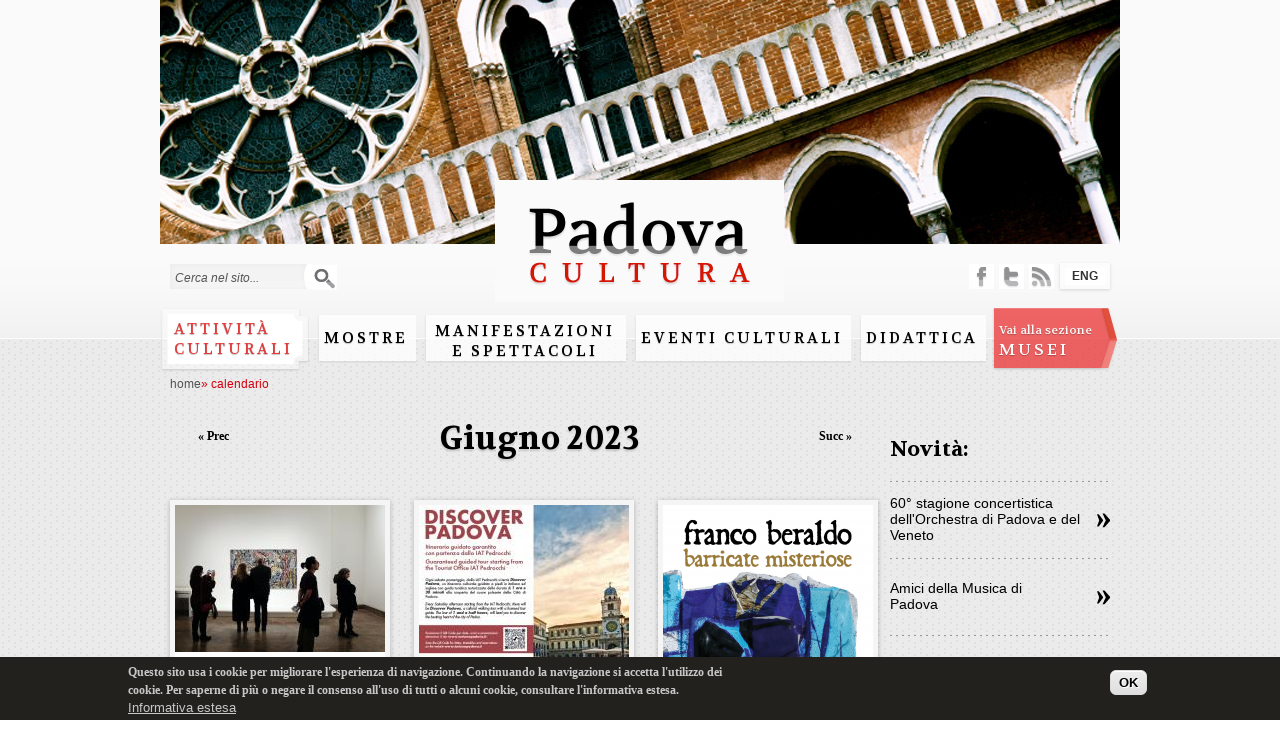

--- FILE ---
content_type: text/css
request_url: https://padovacultura.padovanet.it/sites/all/themes/omega/alpha/css/alpha-alpha.css?rui3xg
body_size: 6386
content:
/* Clearfix fix to prevent padding at bottom of page. FML */
.clearfix:after {
  font-size: 0;
}

/* Skip link styling */
#skip-link {
  left: 50%;
  margin-left: -5.25em;
  margin-top: 0;
  position: absolute;
  width: auto;
  z-index: 50;
}

#skip-link a,
#skip-link a:link,
#skip-link a:visited {
  background: #444;
  background: rgba(0, 0, 0, 0.6);
  color: #fff;
  display: block;
  padding: 1px 10px 2px 10px;
  text-decoration: none;
  -khtml-border-radius: 0 0 10px 10px;
  -moz-border-radius: 0 0 10px 10px;
  -o-border-radius: 0 0 10px 10px;
  -webkit-border-top-left-radius: 0;
  -webkit-border-top-right-radius: 0;
  -webkit-border-bottom-left-radius: 10px;
  -webkit-border-bottom-right-radius: 10px;
  border-radius: 0 0 10px 10px;
}

#skip-link a:hover,
#skip-link a:active,
#skip-link a:focus {
  outline: 0;
}

/* Give pagers and inline LI items simple styling without all the junk from core */
.inline li,
.tabs li,
.breadcrumb li {
  list-style: none;
  display: inline;
  margin-right: 0.5em;
}

.item-list li {
  list-style: none;
}

.pager li {
  display: inline;
  margin-right: 0.25em;
}

img {
  vertical-align: bottom;
}

.field-label-inline .field-label,
.field-label-inline .field-items,
.field-label-inline .field-item {
  display: inline;
}

.views-fluidgrid-item,
.masonry-item{
	padding: 5px;
	background-color: #f5f5f5;
	box-shadow: 0px 1px 5px rgba(0, 0, 0, 0.25);
	width: 210px !important;
	float: left !important;
	margin-bottom: 10px !important;
}

.views-fluidgrid-item .content,
.masonry-item .content{
	background-color: #FFF;	
}

.views-fluidgrid-item .title,
.views-fluidgrid-item .title a,
.masonry-item .title,
.masonry-item .title a{
	font-family: 'Volkhov', serif;
	font-size: 18px;
	color: #000;
	text-decoration: none;
	padding: 5px 5px 3px 2px;	
}

.views-fluidgrid-item .title a:hover,
.views-fluidgrid-item .title a:active,
.views-fluidgrid-item .title a.active,
.masonry-item .title a:hover,
.masonry-item .title a:active,
.masonry-item .title a.active{
	font-family: 'Volkhov', serif;
	font-size: 18px;
	color: #d80101;
}	

.views-fluidgrid-item .sub-title, 
.masonry-item .sub-title{
	font-family: 'Volkhov', serif;
	font-size: 15px;
	color: #000;
	font-style: italic;
	display: block;
	padding: 0 5px 5px 5px;
    background: url("/sites/all/themes/omega/alpha/images/linea2.png") repeat-x scroll left bottom transparent;
	
}

.views-fluidgrid-item .date,
.views-fluidgrid-item .place-date,
.masonry-item .date,
.masonry-item .place-date{
	font-family: 'Volkhov', serif;
	font-size: 12px;
	color: #d0000d;
	text-transform: uppercase;
	padding: 5px 5px 0 5px;	
}

.views-fluidgrid-item .place,
.masonry-item .place{
	font-family: 'Volkhov', serif;
	font-size: 12px;
	color: #555;
	text-transform: uppercase;
	padding: 5px 5px 0 5px;	
}

 

 
 
 

#header{
    background: url("/sites/all/themes/omega/alpha/images/bkg_head.png") repeat-x scroll 0 bottom #fafafa;
    height: 347px;
}

.front #header{
    background: url("/sites/all/themes/omega/alpha/images/bkg_head.png") repeat-x scroll 0 bottom #fafafa;
    height: 215px;
}
 
#section-content {
    background: url("/sites/all/themes/omega/alpha/images/bkg.png") repeat scroll 0 0 transparent;
    height: 520px;
    margin: -8px 0 0 0;
}

.not-front #section-content {
    background: url("/sites/all/themes/omega/alpha/images/bkg.png") repeat scroll 0 0 transparent;
    height: auto;
    margin: -8px 0 0 0;
    padding: 80px 0 0 0;
}
 
.not-front.logged-in #zone-content {
    padding: 80px 0 0 0;
}

 
#section-footer {
    background: url("/sites/all/themes/omega/alpha/images/bkg_footer.png") repeat-x scroll 0 -8px transparent;
    height: 215px;
    clear: both;
}

.section-footer,
.section-footer a{
	font-family: "Trebuchet MS", Helvetica, sans-serif;
	font-size: 12px;
	color: #333;
}

.section-footer a:hover,
.section-footer a:active,
.section-footer a.active{
	font-family: "Trebuchet MS", Helvetica, sans-serif;
	font-size: 12px;
	color: #d80101;
}	
 
.block.social-top{
	position: absolute;
	right: 60px;
	top: 0;
}

.block.social-top{
	position: absolute;
	right: 52px;
	top: 15px;
}

.block.social-top p{
	margin: 0;
	padding: 0;
}
.social-top a#facebook, 
.social-top a#facebook:hover{
    background: url("/sites/all/themes/omega/alpha/images/sprite_fb.png") no-repeat scroll 0 0 transparent;
    display: block;
    float: left;
    height: 25px;
    margin: 0 0 0 5px;
    padding: 0;
    text-indent: -9999px;
    width: 25px;
} 
.social-top a#facebook:hover {
    background: url("/sites/all/themes/omega/alpha/images/sprite_fb.png") no-repeat scroll 0 -25px transparent;
}

.social-top a#twitter, 
.social-top a#twitter:hover {
    background: url("/sites/all/themes/omega/alpha/images/sprite_twitter.png") no-repeat scroll 0 0 transparent;
    display: block;
    float: left;
    height: 25px;
    margin: 0 0 0 5px;
    padding: 0;
    text-indent: -9999px;
    width: 25px;
}
.social-top a#twitter:hover {
    background: url("/sites/all/themes/omega/alpha/images/sprite_twitter.png") no-repeat scroll 0 -25px transparent;
} 
 
.social-top a#rss, 
.social-top a#rss:hover {
    background: url("/sites/all/themes/omega/alpha/images/sprite_rss.png") no-repeat scroll 0 0 transparent;
    display: block;
    float: left;
    height: 25px;
    margin: 0 0 0 5px;
    padding: 0;
    text-indent: -9999px;
    width: 25px;
}
.social-top a#rss:hover {
    background: url("/sites/all/themes/omega/alpha/images/sprite_rss.png") no-repeat scroll 0 -25px transparent;
} 
 
.block-language{
	position: absolute;
	right: 0;
	top: 263px;	
}

.front .block-language{
	position: absolute;
	right: 0;
	top: 15px;	
}

.block-language ul{
	list-style-image: none;
	list-style-type: none;
	margin: 0;
	padding: 0;
}

.block-language li{
	margin: 0;
    padding: 0;
	border: 5px solid rgba(255, 255, 255, 0.5);
	box-shadow: 0px 1px 3px rgba(0, 0, 0, 0.15);
   	height: 16px;
    width: 40px;		
}

.front .block-language li{
	margin: 0;
    padding: 0;
    border: 4px solid rgba(255, 255, 255, 0.5);
	box-shadow: 0px 1px 3px rgba(0, 0, 0, 0.15);
   	height: 16px;
    width: 42px;		
}

.block-language li span.language-link,
.block-language li a {
    background-color: #FFFFFF;
    color: #333333;
    display: block;
    font-family: "Trebuchet MS",Helvetica,sans-serif;
    font-size: 12px;
    font-weight: bold;
    height: 17px;
    line-height: 17px;
    margin: 0;
    padding: 0;
    text-align: center;
    text-decoration: none;
}

.block-language li.active{
	display: none;
}




.block-search{
	position: absolute;
	left: 0;
	top: 15px;	
	width: 200px;
}

.block-search input.form-text{
	font-family: "Trebuchet MS", Helvetica, sans-serif !important;
	font-size: 12px !important;
	color: #555555 !important;
	font-style: italic;
    background: url("/sites/all/themes/omega/alpha/images/bkg_cerca.png") no-repeat scroll 0 0 transparent !important;
    width: 132px;
    height: 25px;
    border: none;
    margin: 0;
    padding-left:5px;
    padding-right:5px;
}

.block-search input.form-submit{
	font-family: "Trebuchet MS", Helvetica, sans-serif !important;
	font-size: 12px !important;
    background: url("/sites/all/themes/omega/alpha/images/sprite_cerca.png") no-repeat scroll 0 0 transparent !important;
    width: 25px;
    border: none;
    text-indent: -99px;
    margin: 0 0 0 -4px;
    height: 25px;
}

.block-search input.form-submit:hover{
	font-family: "Trebuchet MS", Helvetica, sans-serif !important;
	font-size: 12px !important;
    background: url("/sites/all/themes/omega/alpha/images/sprite_cerca.png") no-repeat scroll 0 -25px transparent !important;
    width: 25px;
    border: none;
    text-indent: -99px;
    margin: 0 0 0 -4px;
    height: 25px;
}



.logo{
	position: absolute;
	left: 50%;
	top: 85px;	
	margin-left: -145px;
	z-index: 1;
}	

.not-front .logo{
	position: absolute;
	left: 50%;
	top: 180px;	
	margin-left: -145px;
	z-index: 1;
}

.view-frontpage{
	margin: -54px 0 0 -10px;
	padding: 0;
}

.view-frontpage .views-row{
	margin: 0;
	padding: 0;
	float: left;
	position: relative;
}

.view-frontpage .views-row-1{
	margin: 0 20px 0 0;
}	

.view-frontpage .views-row img{
	box-shadow: 0px 1px 5px rgba(0, 0, 0, 0.25);	
}	

.view-frontpage .views-field-body{
	margin: 0;
	padding: 20px 0 0 0;
    background: url("/sites/all/themes/omega/alpha/images/bkg_menu_landing.png") no-repeat scroll 0 0 transparent;
	width: 405px;
	height: 87px;
	display: block;
	text-align: center;
	position: absolute;
	top: 190px; 
	left: 34px;
	z-index: 1;
}

.view-frontpage .views-field-body p{
	margin: 0;
	padding: 2px 0;
	font-family: 'Volkhov', serif;
	font-size: 14px;
	color: #000;
}

.view-frontpage .views-field-body a:hover,
.view-frontpage .views-field-body a:active,
.view-frontpage .views-field-body a.active{
	font-family: 'Volkhov', serif;
	font-size: 18px;
	color: #d80101;
}	

.view-frontpage .views-field-body strong,
.view-frontpage .views-field-body a{
	font-family: 'Volkhov', serif;
	font-size: 18px;
	color: #d80101;
	text-decoration: none;
}





.block-news-block{
	margin: 90px 0 0 0;
}

.block-news-block h2{
	font-family: 'Volkhov', serif;
	font-size: 21px;
	color: #000;
	font-style: normal;
}	

.block-news-block .view-news .views-row{
	margin:0 60px 0 0 !important;
	padding: 0 !important;
	width:180px !important;
	float: left !important;
    background: url("/sites/all/themes/omega/alpha/images/linea.png") repeat scroll 0 0 transparent !important;
    position: relative !important;
    overflow: hidden !important;
    height: 77px !important;
	display:table !important;
}

.block-news-block .view-news .views-row div.views-field-title{
	display:table-cell; 
	vertical-align:middle;
}

.block-news-block .view-news .views-row div.views-field-title a{
	text-decoration: none;
	padding: 0;
}

.block-news-block .view-news .views-field-title{
	margin: 0;
	padding: 0 25px 0 0;
}

.block-news-block .view-news .views-field-view-node{
	position: absolute;
	right: 0;
	top: 32px;
}

.block-news-block .view-news .views-field-view-node a,
.block-news-block .view-news .views-field-view-node a:hover{
	text-decoration: none;
    background: url("/sites/all/themes/omega/alpha/images/frecce.png") no-repeat scroll 0 0 transparent;
    text-indent: -9999px; 
    text-decoration: none;
    width: 13px;
    display: block;	
}



.block-news-block .view-news .views-row-last{
	margin:0;
	padding: 0;
}

.block-news-block .view-news,
.block-news-block .view-news a{
	font-family: "Trebuchet MS", Helvetica, sans-serif;
	font-size: 14px;
	color: #000;
}	

.block-news-block .view-news a:hover,
.block-news-block .view-news a:active,
.block-news-block .view-news a.active{
	font-family: "Trebuchet MS", Helvetica, sans-serif;
	font-size: 14px;
	color: #d80101;
}	



/****  pagina interna*******/
.visual p{
	margin: 0 0 0 -10px;
	padding: 0;
}

.not-front .block.social-top {
    position: absolute;
    right: 52px;
    top: 264px;
}
.not-front .block-search {
    left: 0;
    position: absolute;
    top: 264px;
    width: 200px;
}

.block-main-menu,
.block-menu-info-musei{
	margin: 64px -10px 5px -10px;
	padding: 0;
}

.block-main-menu ul,
.block-menu-info-musei ul{
	margin: 0;
	padding: 0;
	list-style-type: none;
	list-style-image: none;	
	width: 960px;
	overflow: hidden;
}

.block-main-menu li,
.block-menu-info-musei li{
	margin: 0;
	padding: 0;
	text-decoration: none;
	list-style-type: none !important;
	list-style-image: none !important;
	float: left;
}

.block-main-menu li a,
.block-menu-info-musei li a{
	font-family: 'Volkhov', serif;
	font-size: 15px;
	color: #000;
	margin: 0;
	padding: 0;
	text-decoration: none;
	text-transform: uppercase;
	text-shadow: 0px 1px 1px rgba(2, 0, 0, 0.25);	
	letter-spacing: 3px;	
}

.block-main-menu li a.large{
	display: block;
    margin: -7px 0 0;
    max-width: 187px;
    text-align: center;
}

.block-main-menu li a:hover,
.block-main-menu li a:active,
.block-main-menu li a.active,
.block-menu-info-musei li a:hover,
.block-menu-info-musei li a:active,
.block-menu-info-musei li a.active{
	font-family: 'Volkhov', serif;
	font-size: 15px;
	color: #d80101;
	text-shadow: 0px 1px 1px rgba(2, 0, 0, 0.25);	
}





.context-musei .block-main-menu li,
.context-musei .block-menu-info-musei li{
	margin: 6px 0 0 8px !important;
	padding: 0;
    background: url("/sites/all/themes/omega/alpha/images/bkg_menu.png") no-repeat scroll 0 0 transparent;
	text-decoration: none;
	height: 35px;
	padding: 14px 20px 0;
	display: block;
	color: #000;
}


.block-main-menu li{
	margin: 6px 0 0 8px !important;
	padding: 0;
    background: url("/sites/all/themes/omega/alpha/images/bkg_menu.png") no-repeat scroll 0 0 transparent;
	text-decoration: none;
	height: 35px;
	padding: 14px 8px 0 7px;
	display: block;
	color: #000;
}


/*
.block-menu-info-musei li a,
.block-main-menu li a{
	font-family: 'Volkhov', serif;
	font-size: 14px;
	color: #000;
	text-shadow: 0px 1px 1px rgba(2, 0, 0, 0.25);	
	text-transform: uppercase;	
	letter-spacing: 1px;
}
*/


.block-main-menu li.first,
.block-menu-info-musei li.first{
	margin: 0 !important;
	padding: 0;
    background: url("/sites/all/themes/omega/alpha/images/bkg_menu_bianco_sm.png") no-repeat scroll 0 0 transparent;
	text-decoration: none;
	height: 53px;
	padding: 11px 0 0 14px;
	width: 135px;
	display: block;
}

.block-menu-info-musei li.first{
	margin: 0 !important;
	padding: 0;
    background: url("/sites/all/themes/omega/alpha/images/bkg_menu_bianco2.png") no-repeat scroll 0 0 transparent;
	text-decoration: none;
	height: 43px;
	padding: 21px 10px 0 10px;
	width: 100px;
	display: block;
}


.block-main-menu li.first a,
.block-menu-info-musei li.first a{
	color: #e23d3d;
}

.block-main-menu li.first a:hover,
.block-main-menu li.first a:active,
.block-main-menu li.first a.active,
.block-main-menu li.active-trail a,
.block-menu-info-musei li.first a:hover,
.block-menu-info-musei li.first a:active,
.block-menu-info-musei li.first a.active,
.block-menu-info-musei li.active-trail a{
	color: #e23d3d;
}

.block-main-menu li.last,
.block-menu-info-musei li.last{
    background: url("/sites/all/themes/omega/alpha/images/bkg_menu_rosso.png") no-repeat scroll 0 0 transparent;
	text-decoration: none;
	height: 53px;
	margin: -1px 0 0 6px !important;
	padding: 11px 7px 0 7px;
	width: 111px;
	display: block;
}

.block-menu-info-musei li.last{
    background: url("/sites/all/themes/omega/alpha/images/bkg_menu_rosso2.png") no-repeat scroll 0 0 transparent;
	text-decoration: none;
	height: 63px;
	margin: -1px 0 0 10px !important;
	padding: 0 10px 0 10px;
	width: 151px;
	display: block;
}

.block-main-menu li.last,
.block-main-menu li.last a,
.block-menu-info-musei li.last,
.block-menu-info-musei li.last a{
	font-family: 'Volkhov', serif;
	font-size: 16px;
	color: #fafafa;
	text-shadow: 0px 1px 1px rgba(2, 0, 0, 0.25);	
	text-transform: uppercase;
	
}

.block-main-menu li.last span.small,
.block-menu-info-musei li.last span.small{
	font-size: 12px;
	letter-spacing: 0px;
	text-transform: none;
}

.block-main-menu li.last:hover,
.block-main-menu li.last a:hover,
.block-main-menu li.last:active,
.block-main-menu li.last.active,
.block-menu-info-musei li.last:hover,
.block-menu-info-musei li.last a:hover,
.block-menu-info-musei li.last:active,
.block-menu-info-musei li.last.active{
	font-family: 'Volkhov', serif;
	font-size: 16px;
	color: #000;
	text-shadow: 0px 1px 1px rgba(2, 0, 0, 0.25);	
}

.block-main-menu li.last:hover,
.block-main-menu li.last:active,
.block-main-menu li.last.active{
	font-size: 12px;
}


.page-attivita-culturali-archivio li.menu-mlid-624,
.page-attivita-culturali-archivio li.menu-mlid-625,
.page-attivita-culturali-archivio li.menu-mlid-626,
.page-musei-archivio li.menu-mlid-875,
.page-musei-archivio li.menu-mlid-876,
.page-musei-archivio li.menu-mlid-877{
	display: none;
}


.page-attivita-culturali-archivio li.menu-mlid-872,
.page-musei-archivio li.menu-mlid-878{
	background: url("/sites/all/themes/omega/alpha/images/bkg_menu_dx.png") repeat-x scroll -2px 0 transparent !important;
	padding: 0 0 0 15px !important;
}

.page-attivita-culturali-archivio li.menu-mlid-872.active,
.page-musei-archivio li.menu-mlid-878.active{
	background: url("/sites/all/themes/omega/alpha/images/bkg_menu_dx2.png") repeat-x scroll -2px 0 transparent !important;
	padding: 0 0 0 15px !important;
}




.block-rassegne-block-1,
.block-rassegne-block{
	clear: both;
}	

#block-block-9 h2,
.block-rassegne-block h2,
.block-news-block-1 h2,
.block-news-block-2 h2,
.block-views-53bc6b5df85b476da269ae1bc3a99ed0 h2,
.block-rassegne-block-1 h2{
	font-family: 'Volkhov', serif;
	font-size: 21px;
	color: #000;
}	

.block-news-block-1 .view-news ul{
	margin: 0 !important;
	padding: 0 !important;
}

.block-rassegne-block-1 .view-rassegne .views-row,
.block-rassegne-block .view-rassegne .views-row,
.block-views-53bc6b5df85b476da269ae1bc3a99ed0 .view-news .views-row,
.block-news-block-1 .view-news .views-row,
.block-news-block-2 .view-news .views-row{
	margin:0 20px 0 0;
	padding: 0;
	width:220px;
    background: url("/sites/all/themes/omega/alpha/images/linea4.png") repeat-x scroll 0 0 transparent;
    position: relative;
    overflow: hidden;
    height: 77px;
    display: table;
    float: none;
}



/*
.block-views-53bc6b5df85b476da269ae1bc3a99ed0 .view-news .views-row
    background: url("/sites/all/themes/omega/alpha/images/linea4.png") repeat-x scroll 0 0 transparent;
    float: none;
    width:220px;
    margin:0 20px 0 0;
}
*/

.block-rassegne-block-1 .view-rassegne .views-field-title,
.block-rassegne-block .view-rassegne .views-field-title,
.block-views-53bc6b5df85b476da269ae1bc3a99ed0 .view-news .views-field-title,
.block-news-block-1 .view-news .views-field-title,
.block-news-block-2 .view-news .views-field-title{
	margin: 0;
	padding: 0 20px 0 0;
}

.block-rassegne-block-1 .view-rassegne .views-row div.views-field-title,
.block-rassegne-block .view-rassegne .views-row div.views-field-title,
.block-views-53bc6b5df85b476da269ae1bc3a99ed0 .view-news .views-row div.views-field-title,
.block-news-block-1 .view-news .views-row div.views-field-title,
.block-news-block-2 .view-news .views-row div.views-field-title{
	display:table-cell; 
	vertical-align:middle;
}

.block-rassegne-block-1 .view-rassegne .views-row div.views-field-title a,
.block-rassegne-block .view-rassegne .views-row div.views-field-title a,
.block-views-53bc6b5df85b476da269ae1bc3a99ed0 .view-news .views-row div.views-field-title a,
.block-news-block-1 .view-news .views-row div.views-field-title a,
.block-news-block-2 .view-news .views-row div.views-field-title a{
	text-decoration: none;
	padding: 0 20px 0 0;
}
.block-rassegne-block-1 .view-rassegne .views-field-view-node,
.block-rassegne-block .view-rassegne .views-field-view-node,
.block-views-53bc6b5df85b476da269ae1bc3a99ed0 .view-news .views-field-view-node,
.block-news-block-1 .view-news .views-field-view-node,
.block-news-block-2 .view-news .views-field-view-node{
	position: absolute;
	right: 0;
	top: 32px;
}

.block-rassegne-block-1 .view-rassegne .views-field-view-node a,
.block-rassegne-block-1 .view-rassegne .views-field-view-node a:hover,
.block-rassegne-block .view-rassegne .views-field-view-node a,
.block-rassegne-block .view-rassegne .views-field-view-node a:hover,
.block-views-53bc6b5df85b476da269ae1bc3a99ed0 .view-news .views-field-view-node a,
.block-views-53bc6b5df85b476da269ae1bc3a99ed0 .view-news .views-field-view-node a:hover,
.block-news-block-1 .view-news .views-field-view-node a,
.block-news-block-1 .view-news .views-field-view-node a:hover,
.block-news-block-2 .view-news .views-field-view-node a,
.block-news-block-2 .view-news .views-field-view-node a:hover{
	text-decoration: none;
    background: url("/sites/all/themes/omega/alpha/images/frecce.png") no-repeat scroll 0 0 transparent;
    text-indent: -9999px; 
    text-decoration: none;
    width: 13px;
    display: block;	
}
.block-rassegne-block-1 .view-rassegne .views-row-last,
.block-rassegne-block .view-rassegne .views-row-last,
.block-views-53bc6b5df85b476da269ae1bc3a99ed0 .view-news .views-row-last,
.block-news-block-1 .view-news .views-row-last,
.block-news-block-2 .view-news .views-row-last{
	margin:0;
	padding: 0;
}
.block-rassegne-block-1 .view-rassegne,
.block-rassegne-block-1 .view-rassegne a,
.block-rassegne-block .view-rassegne,
.block-rassegne-block .view-rassegne a,
.block-views-53bc6b5df85b476da269ae1bc3a99ed0 .view-news,
.block-views-53bc6b5df85b476da269ae1bc3a99ed0 .view-news a,
.block-news-block-1 .view-news,
.block-news-block-1 .view-news a,
.block-news-block-2 .view-news,
.block-news-block-2 .view-news a{
	font-family: "Trebuchet MS", Helvetica, sans-serif;
	font-size: 14px;
	color: #000;
}	
.block-rassegne-block-1 .view-news a:hover,
.block-rassegne-block-1 .view-news a:active,
.block-rassegne-block-1 .view-news a.active,
.block-rassegne-block .view-news a:hover,
.block-rassegne-block .view-news a:active,
.block-rassegne-block .view-news a.active,
.block-views-53bc6b5df85b476da269ae1bc3a99ed0 .view-news a:hover,
.block-views-53bc6b5df85b476da269ae1bc3a99ed0 .view-news a:active,
.block-views-53bc6b5df85b476da269ae1bc3a99ed0 .view-news a.active,
.block-news-block-1 .view-news a:hover,
.block-news-block-1 .view-news a:active,
.block-news-block-1 .view-news a.active,
.block-news-block-2 .view-news a:hover,
.block-news-block-2 .view-news a:active,
.block-news-block-2 .view-news a.active{
	font-family: "Trebuchet MS", Helvetica, sans-serif;
	font-size: 14px;
	color: #d80101;
}	





.block-menu-filter-menu h2{
	margin: 0;
	padding: 0;
	font-family: 'Volkhov', serif;
	font-size: 21px;
	color: #000;
	text-shadow: 0px 2px 2px rgba(0, 0, 0, 0.15);
}


#block-menu-menu-menu-right{
    background: url("/sites/all/themes/omega/alpha/images/linea4.png") repeat-x scroll 0 0 transparent;
    margin: 15px 0 0 0;
    padding: 20px 0 0 0;
}

.menu-right ul,
.block-menu-filter-menu ul{
	margin: 0;
	padding: 0;
	list-style-image: none;	
	list-style-type: none;	
}

.menu-right ul.menu li,
.block-menu-filter-menu ul.menu li {
    margin: 0 0 10px 0;
}

.menu-right li,
.block-menu-filter-menu li{
	margin: 0 0 10px 0;
	padding: 0 0 0 15px;
    background: url("/sites/all/themes/omega/alpha/images/bkg_menu_dx.png") no-repeat scroll -2px 0 transparent;
	width: 205px;
	height: 45px;
	display: block;
	list-style-image: none;	
	list-style-type: none;

}

.menu-right li a,
.block-menu-filter-menu li a{
	font-family: 'Volkhov', serif;
	font-size: 16px;
	color: #000000;
	text-shadow: 0px 1px 1px rgba(2, 0, 0, 0.25);
	margin: 0;
	padding: 0;
	text-decoration: none;
	text-transform: uppercase;
	line-height: 45px;		
}

.menu-right li a.long,
.block-menu-filter-menu li a.long{
	line-height: 24px;		
}


.menu-right li.active-trail,
.block-menu-filter-menu li.active-trail{
	margin: 0 0 10px 0;
	padding: 0 0 0 15px;
	background-color: ;
    background: url("/sites/all/themes/omega/alpha/images/bkg_menu_dx2.png") no-repeat scroll 0 0 transparent;
	width: 205px;
	height: 45px;
	display: block;
	list-style-image: none;	
	list-style-type: none;
	
}

.menu-right li.active-trail a.active,
.block-menu-filter-menu li.active-trail a.active,
.menu-right li.active-trail a,
.block-menu-filter-menu li.active-trail a{
	color: #e23d3d;	
}

.context-manifestazioni .block-menu-filter-menu li.menu-mlid-630,
.context-eventi-culturali .block-menu-filter-menu li.menu-mlid-830,
.context-attivita-culturali .block-menu-filter-menu li.menu-mlid-872,
.block-menu-filter-menu li.menu-mlid-836,
.block-menu-filter-menu li.menu-mlid-837,
.block-menu-filter-menu li.menu-mlid-838,
.block-menu-filter-menu li.menu-mlid-839,
.block-menu-filter-menu li.menu-mlid-840,
.block-menu-filter-menu li.menu-mlid-849,
.menu-name-menu-info-musei li.menu-mlid-850,
.menu-name-menu-info-musei li.menu-mlid-851,
.menu-name-menu-info-musei li.menu-mlid-853,
.menu-name-menu-info-musei li.menu-mlid-866,
.menu-name-menu-info-musei li.menu-mlid-856,
.menu-name-menu-info-musei li.menu-mlid-861,
.menu-name-menu-info-musei li.menu-mlid-878,
.block-menu-filter-menu li.menu-mlid-872,
.block-menu-filter-menu li.menu-mlid-630,
.block-menu-filter-menu li.menu-mlid-830{
    background: url("/sites/all/themes/omega/alpha/images/bkg_menu_dx_linea.png") repeat-x scroll -2px 0 transparent;
    padding: 33px 0 0 15px;
}

.block-menu-filter-menu li.active.menu-mlid-872,
.block-menu-filter-menu li.active.menu-mlid-830,
.block-menu-filter-menu li.active.menu-mlid-630,
.menu-name-menu-info-musei li.active.menu-mlid-861,
.menu-name-menu-info-musei li.active.menu-mlid-856,
.menu-name-menu-info-musei li.active.menu-mlid-849,
.menu-name-menu-info-musei li.active.menu-mlid-850,
.menu-name-menu-info-musei li.active.menu-mlid-851,
.menu-name-menu-info-musei li.active.menu-mlid-853,
.menu-name-menu-info-musei li.active.menu-mlid-866,
.menu-name-menu-info-musei li.active.menu-mlid-878,
.block-menu-filter-menu li.active.menu-mlid-836,
.block-menu-filter-menu li.active.menu-mlid-837,
.block-menu-filter-menu li.active.menu-mlid-838,
.block-menu-filter-menu li.active.menu-mlid-839,
.block-menu-filter-menu li.active.menu-mlid-840{
    background: url("/sites/all/themes/omega/alpha/images/bkg_menu_dx_linea2.png") repeat-x scroll -2px 0 transparent;
    padding: 33px 0 0 15px;
}

.content-body{
	margin-left: 0 !important;
	margin-right: 0 !important;
}

.sidebar-second{
	margin-left: 20px !important;
	margin-right: 0 !important;
}

.not-front .region-content-inner .view,
.not-front .view-content.masonry,
.not-front .viewmasonry{
	width: 740px !important;
}






.breadcrumb,
.breadcrumb a{
	font-family: "Trebuchet MS", Helvetica, sans-serif;
	font-size: 12px;
	color: #555555;
	text-decoration: none;
	text-transform: lowercase;
}

.breadcrumb,
.breadcrumb a:hover,
.breadcrumb span.active{
	font-family: "Trebuchet MS", Helvetica, sans-serif;
	font-size: 12px;
	color: #d9000e;
	text-decoration: none;
	text-transform: lowercase;	
}


h1.title{
	font-family: 'Volkhov', serif;
	font-size: 32px;
	color: #000;
	text-decoration: none;
	text-shadow: 0px 2px 2px rgba(0, 0, 0, 0.15);
	margin-bottom: 0;	
}

h2.subtitle{
	font-family: 'Volkhov', serif;
	font-size: 24px;
	font-style: italic;
	font-weight: normal;
	color: #000;
	text-decoration: none;
	text-shadow: 0px 2px 2px rgba(0, 0, 0, 0.15);
	margin: 0;
	padding: 0 0 10px 0;
    background: url("/sites/all/themes/omega/alpha/images/linea4.png") repeat-x scroll left bottom transparent;

}


h2.comment-form{
	font-family: 'Volkhov', serif;
	font-size: 21px;
	color: #000;
	text-decoration: none;
	text-shadow: 0px 2px 2px rgba(0, 0, 0, 0.15);
	margin: 10px 0;
	font-weight: normal;
}

.node{
	font-family: "Trebuchet MS", Helvetica, sans-serif;
	font-size: 15px;
	color: #000;
}

.node a,
.node a:link{
	font-family: "Trebuchet MS", Helvetica, sans-serif;
	font-size: 15px;
	color: #d80101;
	text-decoration: none;
}

.node a:hover,
.node a:active{
	text-decoration: underline;
}

.node img{
	float: right;
	margin: 10px 0 10px 10px;
}



.sidebar-second .box-place{
    padding: 20px 0 0 0;
}

.sidebar-second .box-documents,
.sidebar-second .box-informazioni{
    padding: 20px 0 0 0;
}

.sidebar-second .box-date,
.sidebar-second .box-dateplace{
    padding: 20px 0 0 0;
}

.sidebar-second .box-orario{
    padding: 20px 0 0 0;
}


.sidebar-second .box-inner{
	background: url("/sites/all/themes/omega/alpha/images/bkg_box_dx.png") repeat scroll left top transparent;
    padding: 0 10px 10px 13px;
}

.sidebar-second .box-place .box-inner{
	background: url("/sites/all/themes/omega/alpha/images/bkg_box_dx.png") repeat scroll left top transparent;
    padding: 0 10px 10px 6px !important;
}

.sidebar-second .box-place .box-inner .text{
    padding: 5px 10px 5px 6px;
}

.sidebar-second .box-social{
	background: url("/sites/all/themes/omega/alpha/images/bkg_box_dx_top.png") no-repeat scroll left top transparent;
    padding: 10px 0 0 0;
}

.sidebar-second .box-social .box-inner{
    padding: 10px;
    min-height: 37px;
}


.sidebar-second .box-footer{
	background: url("/sites/all/themes/omega/alpha/images/bkg_box_dx_sotto.png") no-repeat scroll left top transparent;
    padding: 0 0 0 0;
}

.sidebar-second .documents,
.sidebar-second .informazioni,
.sidebar-second .place,
.sidebar-second .place-date{
	font-family: 'Volkhov', serif;
	font-size: 12px;
	color: #555;
	text-transform: uppercase;
    background-color: #FFF;	
}

.sidebar-second .informazioni a{
	font-family: 'Volkhov', serif;
	font-size: 11px !important;
	color: #D80101;
    background-color: #FFF;	
}

.sidebar-second .informazioni,
.sidebar-second .documents{
	text-transform: none !important;
}

.sidebar-second .informazioni p,
.sidebar-second .informazioni div{
	margin: 0;
	padding: 0;
}

.sidebar-second .documents li{
	list-style-type: none;
	padding: 0 0 12px 21px;	
	text-transform: none;
	background: url("/sites/all/themes/omega/alpha/images/document-text.png") no-repeat scroll left top transparent;
}

.sidebar-second .documents li.item-pdf a{
	text-transform: none !important;
}

.sidebar-second .date{
	font-family: 'Volkhov', serif;
	font-size: 12px;
	color: #d0000d;
	text-transform: uppercase;
	padding: 5px 0 0 0;	
    background-color: #FFF;
    letter-spacing: 1px;
    text-align: center;
}


.sidebar-second .box-img{
	float: none;
	margin:-40px 0 0 0;
}



form.comment-form{
	margin: 0 0 40px 0;
	padding: 10px;
	background-color: rgba(255, 255, 255, 0.4);
	width: 684px;
	height: 500px;
	position: relative;
}


.comment-form label{
	margin: 0;
	padding: 0;
	font-family: 'Volkhov', serif;
	font-size: 12px;
	color: #555;
	text-transform: uppercase;	
}

.comment-form #edit-submit{
	margin: 0;
	padding: 0;
	width: 224px;
	height: 50px;
	background: url("/sites/all/themes/omega/alpha/images/sprite_button.png") no-repeat scroll left top transparent;
	border: none;
	font-family: 'Volkhov', serif;
	font-size: 14px;
	color: #FFF;
	text-trasfomr: uppercase;
	letter-spacing: 3px;
	bottom: -27px;
	position: absolute;
	left: 50%;
	margin-left: -112px;	
}

.comment-form #edit-submit:hover{
	margin-left: -112px;
	padding: 0;
	width: 224px;
	height: 50px;
	background: url("/sites/all/themes/omega/alpha/images/sprite_button.png") no-repeat scroll left -50px transparent;
	border: none;
}	

.comment-form .form-item, 
.comment-form .form-actions {
    margin: 0;
}

.comment-form .form-type-textfield,
.comment-form .field-type-text{
	margin: 0 30px 10px 0;
	padding: 0;
	width: 280px !important;
	float: left;
	display: block;
}

.comment-form #edit-comment-body{
	margin: 10px 0 0 0;	
	clear: both;
}

.comment-form input.form-text,
.comment-form textarea.form-textarea{
	margin: 0;
	padding: 0;
	width: 270px !important;
	float: left;
	display: block;
	border: 5px solid rgba(245, 245, 245, 0.5);
	box-shadow: 0px 1px 3px rgba(0, 0, 0, 0.15);
}	

.comment-form textarea.form-textarea{
	margin-bottom: 20px;
	width:680px !important;
	height: 70px;
	display: block;
}	


.comment-form .grippie,
.comment-form #edit-preview,
.comment-form .permalink{
	display: none;
}

.comment-form ul.inline li {
	padding: 0 !important;
}

a#edit-comment-body{
	display: none;
}

fieldset#edit-comment-body-und-0-format{
	display: none;
}



#search-form input.form-text{
    border: 5px solid rgba(245, 245, 245, 0.5);
    box-shadow: 0 1px 3px rgba(0, 0, 0, 0.15);
    margin: 0;
    padding: 0;
    width: 270px !important;
}

#search-form #edit-submit {
    background: url("/sites/all/themes/omega/alpha/images/sprite_button.png") no-repeat scroll left top transparent;
    border: medium none;
    color: #FFFFFF;
    font-family: 'Volkhov',serif;
    font-size: 14px;
    height: 50px;
    letter-spacing: 3px;
    margin: 0;
    padding: 0;
    width: 224px;
}


.social{
	margin: 0;
	padding: 0;
	width: 65px;
	float: left;
	display: block;
	text-align: left;
}	

.social p{
	margin: 0;
	padding: 0;
}	


#pin-wrapper{
	margin: 0 !important;
}	

.field-name-field-gallery-immagini{
	margin: 20px 0 0 20px;
	padding: 0;
	width: 220px;
	float: right;
}

.field-name-field-gallery-immagini .field-item{
	background-color: #F5F5F5;
    box-shadow: 0 1px 5px rgba(0, 0, 0, 0.25);
    padding: 5px;
    margin: 0 0 10px 0;
}

.block-inner .node .img-anteprima img{
	background-color: #F5F5F5;
    box-shadow: 0 1px 5px rgba(0, 0, 0, 0.25);
    padding: 5px;
    margin: 10px 0 10px 10px;
/** Rete Civica **/
  height: auto;
  max-width: 100%;
}


.field-name-field-gallery-immagini .field-item img{
	float: none;
    margin: 0;
}



#views_infinite_scroll-ajax-loader{
	background: url("/sites/all/themes/omega/alpha/images/bkg_carica_ancora.png") no-repeat scroll 0 0 transparent;
	display: block;
	width: 224px;
	height: 61px;
	margin: 0 auto;
	padding: 15px 0 0 0;
}


.view-content.masonry{
	background: url("/sites/all/themes/omega/alpha/images/linea5.png") repeat-x scroll left bottom transparent;
}





/******bottone infinite scroll  *****/
#views_infinite_scroll_ajax_load_link,
#views_infinite_scroll_button{
	background: url("/sites/all/themes/omega/alpha/images/bkg_carica_ancora.png") no-repeat scroll 0 0 transparent;
	display: block;
	width: 249px;
	height: 61px;
	margin: 0 auto;
	padding: 15px 0 0 15px;
}

#views_infinite_scroll_ajax_load_link a,
#views_infinite_scroll_button a{
	text-transform: uppercase;
  	font-family: 'Volkhov',serif;
    font-size: 13px;
	color: #d80101;	
	text-decoration: none;
	margin: 0 0 0 -48px;
}


#views_infinite_scroll-ajax-loader{
	background: url("/sites/all/themes/omega/alpha/images/bkg_carica_ancora.png") no-repeat scroll 0 0 transparent;
	display: block;
	width: 244px;
	height: 61px;
	margin: 0 auto;
	padding: 15px 0 0 15px;
	text-align: center;
}

#views_infinite_scroll-ajax-loader img{
	margin: 0 0 0 -37px;
}

.block-calendar-block-1 .content{
	margin: 0 0 20px 5px;
    padding: 0;
	width: 210px;
    background-color: #F5F5F5;
    box-shadow: 0 1px 5px rgba(0, 0, 0, 0.25);
}


.block-calendar-block-1 .date-nav-wrapper .date-heading h3 a{
    color: #D0000D;
    font-family: 'Volkhov',serif;
    font-size: 12px;
    padding: 0 5px 0;
    text-transform: uppercase;
    text-decoration: none;
    display: block;
}

.block-calendar-block-1  .date-nav-wrapper .date-prev {
    background: none;
    border-radius: 5px 0 0 5px;
    float: none;
    font-size: 12px;
    left: auto;
    margin: 0 !important;    
    padding: 5px 0;
    position: absolute;
    right: 60px;
    text-align: right;
    top: 0;
    width: auto;
    z-index: 1;
    color: #D0000D;
}

.block-calendar-block-1  .date-nav-wrapper .date-next {
    background: none;
    border-radius: 0 5px 5px 0;
    float: none;
    font-size: 12px;
    margin: 0 !important;
    padding: 5px 0;
    position: absolute;
    right: 0;
    text-align: right;
    top: 0;
    width: auto;
    z-index: 1;
    color: #D0000D;
}

.block-calendar-block-1 .date-nav {
    clear: both;
    padding-bottom: 0;
    width: 100%;
}

.block-calendar-block-1 #calendar_div, 
.block-calendar-block-1 .calendar_control, 
.block-calendar-block-1 .calendar_links, 
.block-calendar-block-1 .calendar_header, 
.block-calendar-block-1 .calendar {
    border-collapse: separate;
	margin: 0 0 0 5px;
    width: 200px;
}

.block-calendar-block-1 .calendar-calendar table {
	border-spacing: 1px;
	border-collapse: inherit;
}


.calendar-calendar th.days {
    background-color: #EEEEEE;
    border: none;
    color: #777777;
    font-weight: bold;
}

.block-calendar-block-1 .calendar-calendar .mini {
    border: none;
}

.block-calendar-block-1 .calendar-calendar td {
    color: #000000;
    text-align: center;
	margin: 1px !important;    
}

.block-calendar-block-1 table td.mini, 
.block-calendar-block-1 table th.mini, 
.block-calendar-block-1 table.mini td.week {
    margin: 1px;
    padding: 0 1px 0 0;
}

.block-calendar-block-1 .calendar-empty {
	font-size: 1px !important;
    line-height: 0 !important;
}

.block-calendar-block-1 .calendar-calendar tr td.today, 
.block-calendar-block-1 .calendar-calendar tr.odd td.today, 
.block-calendar-block-1 .calendar-calendar tr.even td.today {
    background-color: #D0000D;
    color: #FFF;
}

.block-calendar-block-1 table .mini-day-on a {
    text-decoration: underline;
    color: #D0000D;
}



#calendar_div, 
.calendar_control, 
.calendar_links, 
.calendar_header, 
.calendar {
    border-collapse: separate;
    margin: 0;
    width: auto;
}

.calendar-calendar .week-view .full div.single-day div.weekview, .calendar-calendar .day-view .full div.single-day div.dayview {
    border: none;
}

.calendar-calendar div.calendar {
    font-family: 'Volkhov',serif;
    font-size: 12px;	
    font-size: x-small;
}


.view-calendar .masonry-item {
    float: left !important;
    margin: 0 10px 0 0 !important;
    width: 210px !important;
    overflow: hidden;
}


.view-calendar .ical-icon,
.page-calendar .tabs{
	display: none;
}


#region-content .view .date-nav-wrapper .date-next,
#region-content .view .date-nav-wrapper .date-prev{
    background: none !important;
}















.views-exposed-form{
	margin: 0 0 40px 0;
	padding: 10px;
	background-color: rgba(255, 255, 255, 0.4);
	width: 684px;
	height: 112px;
	position: relative;
}

.views-exposed-form label{
	margin: 0;
	padding: 0;
	font-family: 'Volkhov', serif;
	font-size: 12px;
	color: #555;
	text-transform: uppercase;	
}

.views-exposed-form .form-submit{
	margin: 0;
	padding: 0;
	width: 224px;
	height: 50px;
	background: url("/sites/all/themes/omega/alpha/images/sprite_button.png") no-repeat scroll left top transparent;
	border: none;
	font-family: 'Volkhov', serif;
	font-size: 14px;
	color: #FFF;
	text-trasfomr: uppercase;
	letter-spacing: 3px;
	bottom: -27px;
	position: absolute;
	left: 50%;
	margin-left: -112px;	
}

.views-exposed-form .form-submit:hover{
	margin-left: -112px;
	padding: 0;
	width: 224px;
	height: 50px;
	background: url("/sites/all/themes/omega/alpha/images/sprite_button.png") no-repeat scroll left -50px transparent;
	border: none;
}	

.views-exposed-form .form-item, 
.views-exposed-form .form-actions {
    margin: 0;
}

.views-exposed-form .form-type-select,
.views-exposed-form .form-type-textfield,
.views-exposed-form .field-type-text{
	margin: 2px 10px 10px 0;
	padding: 0;
	width: 180px !important;
	float: left;
	display: block;	
}

.views-exposed-form .form-type-select{
	margin: 0 0 10px 0;
	padding: 0;
	width: 80px !important;
	float: left;
	display: block;	
}



.views-exposed-form input.form-text,
.views-exposed-form textarea.form-textarea{
	margin: 0;
	padding: 0;
	width: 170px !important;
	float: left;
	display: block;
	border: 5px solid rgba(245, 245, 245, 0.5);
	box-shadow: 0px 1px 3px rgba(0, 0, 0, 0.15);
}	


.views-exposed-form select.form-select{
	margin: 0;
	padding: 0;
	width: 70px !important;
	float: left;
	display: block;
	border: 5px solid rgba(245, 245, 245, 0.5);
	box-shadow: 0px 1px 3px rgba(0, 0, 0, 0.15);
}


.views-exposed-form .views-widget-filter-tid .form-type-select{
	margin: 0 0 10px 0;
	padding: 0;
	width: 200px !important;
	float: left;
	display: block;	
}


.views-exposed-form .views-widget-filter-tid select.form-select{
	margin: 0;
	padding: 0;
	width: 190px !important;
	float: left;
	display: block;
	border: 5px solid rgba(245, 245, 245, 0.5);
	box-shadow: 0px 1px 3px rgba(0, 0, 0, 0.15);
}	




.calendar-calendar table td.today .mini-day-on a {
    color: #000 !important;
    text-decoration: underline;
}

.page-musei-questo-mese [name=hiddenm],
.page-musei-questa-settimana [name=hiddenm],
.page-musei-in-evidenza [name=hiddenm],
.page-musei-video [name=hiddenm]{
	display: none;
}


.page-musei-video #hiddenm,
.page-musei-video-in-evidenza #hiddenm,
.page-musei-video-questa-settimana #hiddenm,
.page-musei-video-questo-mese #hiddenm,
.page-attivita-culturali-didattica-questo-mese #attivitac,
.page-attivita-culturali-didattica-questa-settimana #attivitac,
.page-attivita-culturali-didattica-in-evidenza #attivitac,
.page-attivita-culturali-didattica #attivitac,
.page-attivita-culturali-video #attivitac,
.page-attivita-culturali-video-in-evidenza #attivitac,
.page-attivita-culturali-video-questa-settimana #attivitac,
.page-attivita-culturali-video-questo-mese #attivitac{
	display: inline !important;
}


.page-attivita-culturali span.activeattivita{
	display: none !important;
}


.block-system-main .view-calendar .date-nav-wrapper .date-heading h3{
    color: #000000 !important;
    font-family: 'Volkhov',serif;
    font-size: 32px;
    margin-bottom: 0;
    text-decoration: none;
    text-shadow: 0 2px 2px rgba(0, 0, 0, 0.15);
    text-decoration: none !important;
}

.block-system-main .view-calendar .date-nav-wrapper .date-heading h3 a{
    color: #000000 !important;
    font-family: 'Volkhov',serif;
    font-size: 32px;
    margin-bottom: 0;
    text-decoration: none;
    text-shadow: 0 2px 2px rgba(0, 0, 0, 0.15);
    text-decoration: none !important;
}


/****commenti***/
.comment .submitted  a.permelink{
	display: none !important;
}

#block-views-clone-di-eventi-culturali-block{
    display: block;
    float: left;
    margin: 90px 0 0;	
}


#block-views-53bc6b5df85b476da269ae1bc3a99ed0{
    display: block;
    margin: 152px 0 0 80px;
}

/** Taconata temporanea 30-01-2014 **/
.box-dateplace, .place-date {display:none !important;}
/** luogo ripetuto nelle anteprime **/
.views-field-field-luogo {display:none !important;}
/** sanity check per larghezza immagini - max colonna **/
.field-item img, .node img, .img-anteprima img {
max-width: 410px;
height: auto; }
.sidebar-second .place {
text-transform: none!important;
text-align: center; }
/** 
.gmnoprint.gm-style-cc {
font-size: 85%;
}
**/
.gm-style .gm-style-cc a {
font-size: 10px!important;}

.gm-style div, .gm-style span, .gm-style label, .gm-style a {
    background-color: rgba(0, 0, 0, 0) !important; }

/**  mobile switcher **/
.switcherm {
padding: 0px!important;
margin: 0px!important;
padding-bottom: 12px!important;
}
.switcherm a {
    color: #333333;
    display: block;
    font-family: "Trebuchet MS",Helvetica,sans-serif;
    font-size: 12px;
    font-weight: bold;
    height: 16px;
    line-height: 15px;
    margin: 0;
    padding: 0;
    text-align: center;
    text-decoration: none;
}

/** Documenti  **/
.documents li a, .documents a:link {
font-size: 13px;
}
.block-calendar-block-1 table .mini-day-on a {
    font-family: 'Volkhov',serif;
/*    font-size: 12px; */
 text-transform: uppercase;
}

.view .date-nav-wrapper .date-prev {
left: 0;
right: auto!important;}

.view .date-nav-wrapper .date-next {
right: 0;
left: auto!important;
margin-right: 4em;
}